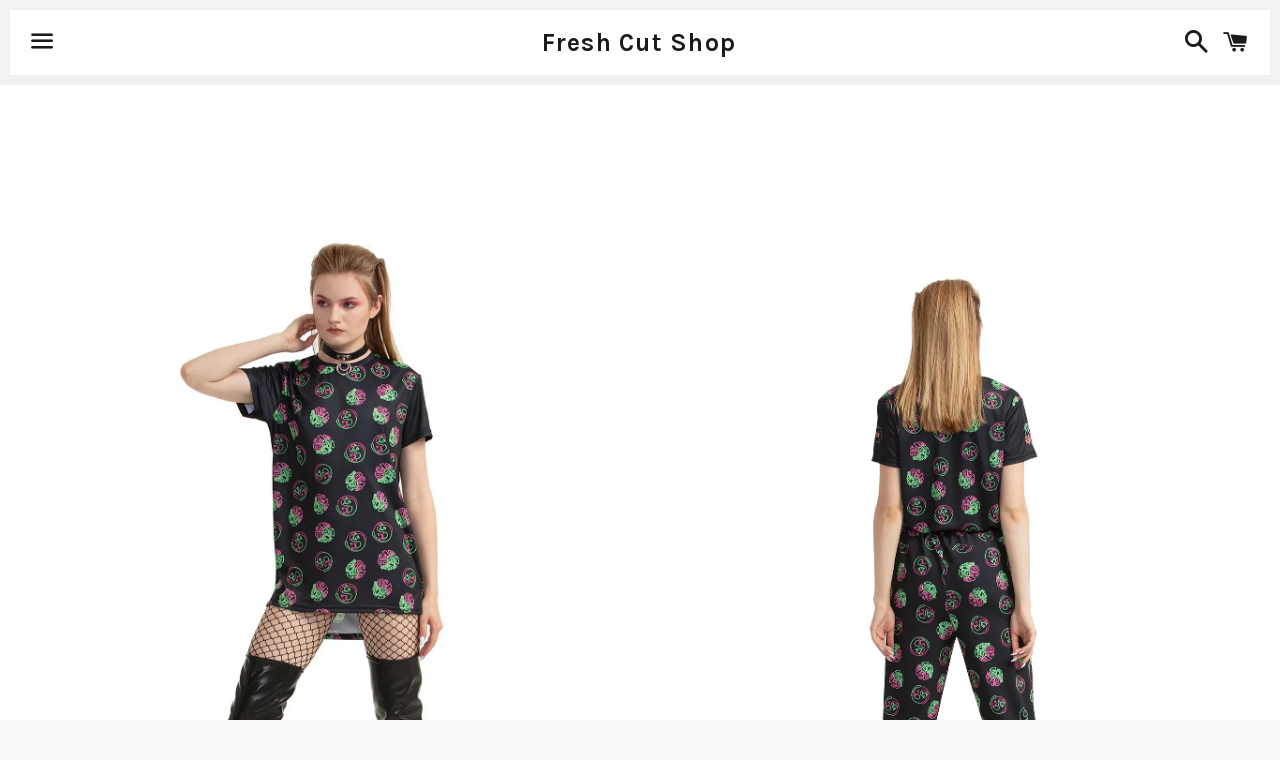

--- FILE ---
content_type: text/html; charset=utf-8
request_url: https://freshcutlabel.com/products/acid-kittens-regular-fit-t-shirt-with-side-cuts
body_size: 16531
content:
<!doctype html>
<!--[if IE 9]> <html class="ie9 no-js" lang="en"> <![endif]-->
<!--[if (gt IE 9)|!(IE)]><!--> <html class="no-js" lang="en"> <!--<![endif]-->
<head>

  <!-- Basic page needs ================================================== -->
  <meta charset="utf-8">
  <meta http-equiv="X-UA-Compatible" content="IE=edge">
  <meta name="viewport" content="width=device-width,initial-scale=1">

  <meta name="theme-color" content="#ffffff">

  

  <link rel="canonical" href="https://freshcutlabel.com/products/acid-kittens-regular-fit-t-shirt-with-side-cuts">
  <!-- Title and description ================================================== -->
  <title>
  Acid Kittens - regular fit T-shirt with side cuts &ndash; Fresh Cut Shop
  </title>

  
    <meta name="description" content="  Regular fit Unisex T-shirt with side cuts: Has a regular fit, with side cuts, the front panel is slightly shorter than the back. With crazy graphics printed all over it.  Measurements: Unisex  Important! These come in unisex sizes, which may be different than you’re used to wearing. Please check the measurements care">
  

  <!-- Social Meta Tags ===================================== -->
  <!-- /snippets/social-meta-tags.liquid -->


  <meta property="og:type" content="product">
  <meta property="og:title" content="Acid Kittens  - regular fit T-shirt with side cuts">
  <meta property="og:url" content="https://freshcutlabel.com/products/acid-kittens-regular-fit-t-shirt-with-side-cuts">
  
    <meta property="og:image" content="http://freshcutlabel.com/cdn/shop/products/DEMENYUK_MG_6426_2048x2048_423d5a27-735b-4e7c-87c6-823f1d7105db_grande.jpeg?v=1708963560">
    <meta property="og:image:secure_url" content="https://freshcutlabel.com/cdn/shop/products/DEMENYUK_MG_6426_2048x2048_423d5a27-735b-4e7c-87c6-823f1d7105db_grande.jpeg?v=1708963560">
  
    <meta property="og:image" content="http://freshcutlabel.com/cdn/shop/products/DEMENYUK_MG_6421_grande.JPG?v=1708963560">
    <meta property="og:image:secure_url" content="https://freshcutlabel.com/cdn/shop/products/DEMENYUK_MG_6421_grande.JPG?v=1708963560">
  
    <meta property="og:image" content="http://freshcutlabel.com/cdn/shop/products/DEMENYUK_MG_6408_grande.JPG?v=1708963560">
    <meta property="og:image:secure_url" content="https://freshcutlabel.com/cdn/shop/products/DEMENYUK_MG_6408_grande.JPG?v=1708963560">
  
  <meta property="og:description" content="
 
Regular fit Unisex T-shirt with side cuts: Has a regular fit, with side cuts, the front panel is slightly shorter than the back. With crazy graphics printed all over it. 
Measurements:
Unisex 


Important!
These come in unisex sizes, which may be different than you’re used to wearing. Please check the measurements carefully before placing your order. 
 
 Production time: 1 - 9 working days 
 
FAQs 
Processing time for in stock orders takes 1-4 business days, for pre-order items it may take up to 30 business days. 
 
By clicking the “CHECK OUT” button you automatically agree with our regular shipping policy.




REGULAR SHIPPING POLICY
The estimated shipping time is 14-17 working days AFTER PROCESSING your parcel. The delivery is made via regular post, which means YOU DON’T RECEIVE NOTIFICATION when the parcel reaches its destination. YOU NEED TO TRACE AND COLLECT your parcel at your local post office YOURSELF, using the tracking number, provided in your email. Please contact your local post office to collect your parcel, as soon as you see it has reached your country. If you don’t collect it yourself, it’s shipped back as “non-reclaimed”.  We don’t refund any shipping costs if the parcel is shipped back as “non-reclaimed”.
If your parcel stops tracking, it means it is going via transit. Please contact your local post office to check its status, otherwise it returns to sender as non-reclaimed. 
Please check your local customs regulations before placing your order. Our shop is not responsible for any extra customs charges.
 
FAQs
 
CAUTION:
LISTEN TO TECHNO ONLY
WHILE WEARING THIS ITEM
 
https://freshcutlabel.com">
  <meta property="og:price:amount" content="18.00">
  <meta property="og:price:currency" content="EUR">

<meta property="og:site_name" content="Fresh Cut Shop">





  <meta name="twitter:card" content="summary">



  <meta name="twitter:title" content="Acid Kittens  - regular fit T-shirt with side cuts">
  <meta name="twitter:description" content="
 
Regular fit Unisex T-shirt with side cuts: Has a regular fit, with side cuts, the front panel is slightly shorter than the back. With crazy graphics printed all over it. 
Measurements:
Unisex 

...">
  <meta name="twitter:image" content="https://freshcutlabel.com/cdn/shop/products/DEMENYUK_MG_6426_2048x2048_423d5a27-735b-4e7c-87c6-823f1d7105db_grande.jpeg?v=1708963560">
  <meta name="twitter:image:width" content="600">
  <meta name="twitter:image:height" content="600">



  <!-- CSS ================================================== -->
  <link href="//freshcutlabel.com/cdn/shop/t/3/assets/theme.scss.css?v=145156103193612049751763395276" rel="stylesheet" type="text/css" media="all" />

  <!-- Google Fonts | from theme settings ================================================== -->
  
    
    
    <link href="//fonts.googleapis.com/css?family=Open+Sans:700" rel="stylesheet" type="text/css" media="all" />
  
  
    
      
      
      <link href="//fonts.googleapis.com/css?family=Karla:700" rel="stylesheet" type="text/css" media="all" />
    
  

  <!-- Header hook for plugins ================================================== -->
  <script>window.performance && window.performance.mark && window.performance.mark('shopify.content_for_header.start');</script><meta name="google-site-verification" content="d9mRjOel1J6-V4h4MiHX5fMnwU_o-i5c4Njcl-O4q70">
<meta id="shopify-digital-wallet" name="shopify-digital-wallet" content="/14386566/digital_wallets/dialog">
<meta name="shopify-checkout-api-token" content="0ed09398ef0222825f7f89f2cffea986">
<meta id="in-context-paypal-metadata" data-shop-id="14386566" data-venmo-supported="false" data-environment="production" data-locale="en_US" data-paypal-v4="true" data-currency="EUR">
<link rel="alternate" hreflang="x-default" href="https://freshcutlabel.com/products/acid-kittens-regular-fit-t-shirt-with-side-cuts">
<link rel="alternate" hreflang="uk-UA" href="https://freshcutlabel.com/uk-ua/products/acid-kittens-regular-fit-t-shirt-with-side-cuts">
<link rel="alternate" hreflang="en-US" href="https://freshcutlabel.com/en-us/products/acid-kittens-regular-fit-t-shirt-with-side-cuts">
<link rel="alternate" hreflang="en-AT" href="https://freshcutlabel.com/en-at/products/acid-kittens-regular-fit-t-shirt-with-side-cuts">
<link rel="alternate" hreflang="en-FR" href="https://freshcutlabel.com/en-fr/products/acid-kittens-regular-fit-t-shirt-with-side-cuts">
<link rel="alternate" hreflang="en-NL" href="https://freshcutlabel.com/en-nl/products/acid-kittens-regular-fit-t-shirt-with-side-cuts">
<link rel="alternate" hreflang="en-CH" href="https://freshcutlabel.com/en-ch/products/acid-kittens-regular-fit-t-shirt-with-side-cuts">
<link rel="alternate" hreflang="en-ES" href="https://freshcutlabel.com/en-es/products/acid-kittens-regular-fit-t-shirt-with-side-cuts">
<link rel="alternate" hreflang="en-IT" href="https://freshcutlabel.com/en-it/products/acid-kittens-regular-fit-t-shirt-with-side-cuts">
<link rel="alternate" hreflang="en-BE" href="https://freshcutlabel.com/en-be/products/acid-kittens-regular-fit-t-shirt-with-side-cuts">
<link rel="alternate" hreflang="en-DE" href="https://freshcutlabel.com/products/acid-kittens-regular-fit-t-shirt-with-side-cuts">
<link rel="alternate" hreflang="uk-DE" href="https://freshcutlabel.com/uk/products/acid-kittens-regular-fit-t-shirt-with-side-cuts">
<link rel="alternate" hreflang="de-DE" href="https://freshcutlabel.com/de/products/acid-kittens-regular-fit-t-shirt-with-side-cuts">
<link rel="alternate" type="application/json+oembed" href="https://freshcutlabel.com/products/acid-kittens-regular-fit-t-shirt-with-side-cuts.oembed">
<script async="async" src="/checkouts/internal/preloads.js?locale=en-DE"></script>
<script id="shopify-features" type="application/json">{"accessToken":"0ed09398ef0222825f7f89f2cffea986","betas":["rich-media-storefront-analytics"],"domain":"freshcutlabel.com","predictiveSearch":true,"shopId":14386566,"locale":"en"}</script>
<script>var Shopify = Shopify || {};
Shopify.shop = "fresh-cut-shop.myshopify.com";
Shopify.locale = "en";
Shopify.currency = {"active":"EUR","rate":"1.0"};
Shopify.country = "DE";
Shopify.theme = {"name":"boundless","id":155403207,"schema_name":null,"schema_version":null,"theme_store_id":null,"role":"main"};
Shopify.theme.handle = "null";
Shopify.theme.style = {"id":null,"handle":null};
Shopify.cdnHost = "freshcutlabel.com/cdn";
Shopify.routes = Shopify.routes || {};
Shopify.routes.root = "/";</script>
<script type="module">!function(o){(o.Shopify=o.Shopify||{}).modules=!0}(window);</script>
<script>!function(o){function n(){var o=[];function n(){o.push(Array.prototype.slice.apply(arguments))}return n.q=o,n}var t=o.Shopify=o.Shopify||{};t.loadFeatures=n(),t.autoloadFeatures=n()}(window);</script>
<script id="shop-js-analytics" type="application/json">{"pageType":"product"}</script>
<script defer="defer" async type="module" src="//freshcutlabel.com/cdn/shopifycloud/shop-js/modules/v2/client.init-shop-cart-sync_D0dqhulL.en.esm.js"></script>
<script defer="defer" async type="module" src="//freshcutlabel.com/cdn/shopifycloud/shop-js/modules/v2/chunk.common_CpVO7qML.esm.js"></script>
<script type="module">
  await import("//freshcutlabel.com/cdn/shopifycloud/shop-js/modules/v2/client.init-shop-cart-sync_D0dqhulL.en.esm.js");
await import("//freshcutlabel.com/cdn/shopifycloud/shop-js/modules/v2/chunk.common_CpVO7qML.esm.js");

  window.Shopify.SignInWithShop?.initShopCartSync?.({"fedCMEnabled":true,"windoidEnabled":true});

</script>
<script id="__st">var __st={"a":14386566,"offset":-18000,"reqid":"854166c9-34c4-4b3e-ab64-31b95159f287-1764683520","pageurl":"freshcutlabel.com\/products\/acid-kittens-regular-fit-t-shirt-with-side-cuts","u":"c89e2daa6a84","p":"product","rtyp":"product","rid":717000015932};</script>
<script>window.ShopifyPaypalV4VisibilityTracking = true;</script>
<script id="captcha-bootstrap">!function(){'use strict';const t='contact',e='account',n='new_comment',o=[[t,t],['blogs',n],['comments',n],[t,'customer']],c=[[e,'customer_login'],[e,'guest_login'],[e,'recover_customer_password'],[e,'create_customer']],r=t=>t.map((([t,e])=>`form[action*='/${t}']:not([data-nocaptcha='true']) input[name='form_type'][value='${e}']`)).join(','),a=t=>()=>t?[...document.querySelectorAll(t)].map((t=>t.form)):[];function s(){const t=[...o],e=r(t);return a(e)}const i='password',u='form_key',d=['recaptcha-v3-token','g-recaptcha-response','h-captcha-response',i],f=()=>{try{return window.sessionStorage}catch{return}},m='__shopify_v',_=t=>t.elements[u];function p(t,e,n=!1){try{const o=window.sessionStorage,c=JSON.parse(o.getItem(e)),{data:r}=function(t){const{data:e,action:n}=t;return t[m]||n?{data:e,action:n}:{data:t,action:n}}(c);for(const[e,n]of Object.entries(r))t.elements[e]&&(t.elements[e].value=n);n&&o.removeItem(e)}catch(o){console.error('form repopulation failed',{error:o})}}const l='form_type',E='cptcha';function T(t){t.dataset[E]=!0}const w=window,h=w.document,L='Shopify',v='ce_forms',y='captcha';let A=!1;((t,e)=>{const n=(g='f06e6c50-85a8-45c8-87d0-21a2b65856fe',I='https://cdn.shopify.com/shopifycloud/storefront-forms-hcaptcha/ce_storefront_forms_captcha_hcaptcha.v1.5.2.iife.js',D={infoText:'Protected by hCaptcha',privacyText:'Privacy',termsText:'Terms'},(t,e,n)=>{const o=w[L][v],c=o.bindForm;if(c)return c(t,g,e,D).then(n);var r;o.q.push([[t,g,e,D],n]),r=I,A||(h.body.append(Object.assign(h.createElement('script'),{id:'captcha-provider',async:!0,src:r})),A=!0)});var g,I,D;w[L]=w[L]||{},w[L][v]=w[L][v]||{},w[L][v].q=[],w[L][y]=w[L][y]||{},w[L][y].protect=function(t,e){n(t,void 0,e),T(t)},Object.freeze(w[L][y]),function(t,e,n,w,h,L){const[v,y,A,g]=function(t,e,n){const i=e?o:[],u=t?c:[],d=[...i,...u],f=r(d),m=r(i),_=r(d.filter((([t,e])=>n.includes(e))));return[a(f),a(m),a(_),s()]}(w,h,L),I=t=>{const e=t.target;return e instanceof HTMLFormElement?e:e&&e.form},D=t=>v().includes(t);t.addEventListener('submit',(t=>{const e=I(t);if(!e)return;const n=D(e)&&!e.dataset.hcaptchaBound&&!e.dataset.recaptchaBound,o=_(e),c=g().includes(e)&&(!o||!o.value);(n||c)&&t.preventDefault(),c&&!n&&(function(t){try{if(!f())return;!function(t){const e=f();if(!e)return;const n=_(t);if(!n)return;const o=n.value;o&&e.removeItem(o)}(t);const e=Array.from(Array(32),(()=>Math.random().toString(36)[2])).join('');!function(t,e){_(t)||t.append(Object.assign(document.createElement('input'),{type:'hidden',name:u})),t.elements[u].value=e}(t,e),function(t,e){const n=f();if(!n)return;const o=[...t.querySelectorAll(`input[type='${i}']`)].map((({name:t})=>t)),c=[...d,...o],r={};for(const[a,s]of new FormData(t).entries())c.includes(a)||(r[a]=s);n.setItem(e,JSON.stringify({[m]:1,action:t.action,data:r}))}(t,e)}catch(e){console.error('failed to persist form',e)}}(e),e.submit())}));const S=(t,e)=>{t&&!t.dataset[E]&&(n(t,e.some((e=>e===t))),T(t))};for(const o of['focusin','change'])t.addEventListener(o,(t=>{const e=I(t);D(e)&&S(e,y())}));const B=e.get('form_key'),M=e.get(l),P=B&&M;t.addEventListener('DOMContentLoaded',(()=>{const t=y();if(P)for(const e of t)e.elements[l].value===M&&p(e,B);[...new Set([...A(),...v().filter((t=>'true'===t.dataset.shopifyCaptcha))])].forEach((e=>S(e,t)))}))}(h,new URLSearchParams(w.location.search),n,t,e,['guest_login'])})(!0,!0)}();</script>
<script integrity="sha256-52AcMU7V7pcBOXWImdc/TAGTFKeNjmkeM1Pvks/DTgc=" data-source-attribution="shopify.loadfeatures" defer="defer" src="//freshcutlabel.com/cdn/shopifycloud/storefront/assets/storefront/load_feature-81c60534.js" crossorigin="anonymous"></script>
<script data-source-attribution="shopify.dynamic_checkout.dynamic.init">var Shopify=Shopify||{};Shopify.PaymentButton=Shopify.PaymentButton||{isStorefrontPortableWallets:!0,init:function(){window.Shopify.PaymentButton.init=function(){};var t=document.createElement("script");t.src="https://freshcutlabel.com/cdn/shopifycloud/portable-wallets/latest/portable-wallets.en.js",t.type="module",document.head.appendChild(t)}};
</script>
<script data-source-attribution="shopify.dynamic_checkout.buyer_consent">
  function portableWalletsHideBuyerConsent(e){var t=document.getElementById("shopify-buyer-consent"),n=document.getElementById("shopify-subscription-policy-button");t&&n&&(t.classList.add("hidden"),t.setAttribute("aria-hidden","true"),n.removeEventListener("click",e))}function portableWalletsShowBuyerConsent(e){var t=document.getElementById("shopify-buyer-consent"),n=document.getElementById("shopify-subscription-policy-button");t&&n&&(t.classList.remove("hidden"),t.removeAttribute("aria-hidden"),n.addEventListener("click",e))}window.Shopify?.PaymentButton&&(window.Shopify.PaymentButton.hideBuyerConsent=portableWalletsHideBuyerConsent,window.Shopify.PaymentButton.showBuyerConsent=portableWalletsShowBuyerConsent);
</script>
<script data-source-attribution="shopify.dynamic_checkout.cart.bootstrap">document.addEventListener("DOMContentLoaded",(function(){function t(){return document.querySelector("shopify-accelerated-checkout-cart, shopify-accelerated-checkout")}if(t())Shopify.PaymentButton.init();else{new MutationObserver((function(e,n){t()&&(Shopify.PaymentButton.init(),n.disconnect())})).observe(document.body,{childList:!0,subtree:!0})}}));
</script>
<script id='scb4127' type='text/javascript' async='' src='https://freshcutlabel.com/cdn/shopifycloud/privacy-banner/storefront-banner.js'></script><link id="shopify-accelerated-checkout-styles" rel="stylesheet" media="screen" href="https://freshcutlabel.com/cdn/shopifycloud/portable-wallets/latest/accelerated-checkout-backwards-compat.css" crossorigin="anonymous">
<style id="shopify-accelerated-checkout-cart">
        #shopify-buyer-consent {
  margin-top: 1em;
  display: inline-block;
  width: 100%;
}

#shopify-buyer-consent.hidden {
  display: none;
}

#shopify-subscription-policy-button {
  background: none;
  border: none;
  padding: 0;
  text-decoration: underline;
  font-size: inherit;
  cursor: pointer;
}

#shopify-subscription-policy-button::before {
  box-shadow: none;
}

      </style>

<script>window.performance && window.performance.mark && window.performance.mark('shopify.content_for_header.end');</script>

  <!-- Fixes for Older Versions of IE ==================================================-->
  <script src="//ajax.googleapis.com/ajax/libs/jquery/1.11.0/jquery.min.js" type="text/javascript"></script>
  <script src="//freshcutlabel.com/cdn/shop/t/3/assets/modernizr.min.js?v=21391054748206432451471864353" type="text/javascript"></script>

  
  

<link href="https://monorail-edge.shopifysvc.com" rel="dns-prefetch">
<script>(function(){if ("sendBeacon" in navigator && "performance" in window) {try {var session_token_from_headers = performance.getEntriesByType('navigation')[0].serverTiming.find(x => x.name == '_s').description;} catch {var session_token_from_headers = undefined;}var session_cookie_matches = document.cookie.match(/_shopify_s=([^;]*)/);var session_token_from_cookie = session_cookie_matches && session_cookie_matches.length === 2 ? session_cookie_matches[1] : "";var session_token = session_token_from_headers || session_token_from_cookie || "";function handle_abandonment_event(e) {var entries = performance.getEntries().filter(function(entry) {return /monorail-edge.shopifysvc.com/.test(entry.name);});if (!window.abandonment_tracked && entries.length === 0) {window.abandonment_tracked = true;var currentMs = Date.now();var navigation_start = performance.timing.navigationStart;var payload = {shop_id: 14386566,url: window.location.href,navigation_start,duration: currentMs - navigation_start,session_token,page_type: "product"};window.navigator.sendBeacon("https://monorail-edge.shopifysvc.com/v1/produce", JSON.stringify({schema_id: "online_store_buyer_site_abandonment/1.1",payload: payload,metadata: {event_created_at_ms: currentMs,event_sent_at_ms: currentMs}}));}}window.addEventListener('pagehide', handle_abandonment_event);}}());</script>
<script id="web-pixels-manager-setup">(function e(e,d,r,n,o){if(void 0===o&&(o={}),!Boolean(null===(a=null===(i=window.Shopify)||void 0===i?void 0:i.analytics)||void 0===a?void 0:a.replayQueue)){var i,a;window.Shopify=window.Shopify||{};var t=window.Shopify;t.analytics=t.analytics||{};var s=t.analytics;s.replayQueue=[],s.publish=function(e,d,r){return s.replayQueue.push([e,d,r]),!0};try{self.performance.mark("wpm:start")}catch(e){}var l=function(){var e={modern:/Edge?\/(1{2}[4-9]|1[2-9]\d|[2-9]\d{2}|\d{4,})\.\d+(\.\d+|)|Firefox\/(1{2}[4-9]|1[2-9]\d|[2-9]\d{2}|\d{4,})\.\d+(\.\d+|)|Chrom(ium|e)\/(9{2}|\d{3,})\.\d+(\.\d+|)|(Maci|X1{2}).+ Version\/(15\.\d+|(1[6-9]|[2-9]\d|\d{3,})\.\d+)([,.]\d+|)( \(\w+\)|)( Mobile\/\w+|) Safari\/|Chrome.+OPR\/(9{2}|\d{3,})\.\d+\.\d+|(CPU[ +]OS|iPhone[ +]OS|CPU[ +]iPhone|CPU IPhone OS|CPU iPad OS)[ +]+(15[._]\d+|(1[6-9]|[2-9]\d|\d{3,})[._]\d+)([._]\d+|)|Android:?[ /-](13[3-9]|1[4-9]\d|[2-9]\d{2}|\d{4,})(\.\d+|)(\.\d+|)|Android.+Firefox\/(13[5-9]|1[4-9]\d|[2-9]\d{2}|\d{4,})\.\d+(\.\d+|)|Android.+Chrom(ium|e)\/(13[3-9]|1[4-9]\d|[2-9]\d{2}|\d{4,})\.\d+(\.\d+|)|SamsungBrowser\/([2-9]\d|\d{3,})\.\d+/,legacy:/Edge?\/(1[6-9]|[2-9]\d|\d{3,})\.\d+(\.\d+|)|Firefox\/(5[4-9]|[6-9]\d|\d{3,})\.\d+(\.\d+|)|Chrom(ium|e)\/(5[1-9]|[6-9]\d|\d{3,})\.\d+(\.\d+|)([\d.]+$|.*Safari\/(?![\d.]+ Edge\/[\d.]+$))|(Maci|X1{2}).+ Version\/(10\.\d+|(1[1-9]|[2-9]\d|\d{3,})\.\d+)([,.]\d+|)( \(\w+\)|)( Mobile\/\w+|) Safari\/|Chrome.+OPR\/(3[89]|[4-9]\d|\d{3,})\.\d+\.\d+|(CPU[ +]OS|iPhone[ +]OS|CPU[ +]iPhone|CPU IPhone OS|CPU iPad OS)[ +]+(10[._]\d+|(1[1-9]|[2-9]\d|\d{3,})[._]\d+)([._]\d+|)|Android:?[ /-](13[3-9]|1[4-9]\d|[2-9]\d{2}|\d{4,})(\.\d+|)(\.\d+|)|Mobile Safari.+OPR\/([89]\d|\d{3,})\.\d+\.\d+|Android.+Firefox\/(13[5-9]|1[4-9]\d|[2-9]\d{2}|\d{4,})\.\d+(\.\d+|)|Android.+Chrom(ium|e)\/(13[3-9]|1[4-9]\d|[2-9]\d{2}|\d{4,})\.\d+(\.\d+|)|Android.+(UC? ?Browser|UCWEB|U3)[ /]?(15\.([5-9]|\d{2,})|(1[6-9]|[2-9]\d|\d{3,})\.\d+)\.\d+|SamsungBrowser\/(5\.\d+|([6-9]|\d{2,})\.\d+)|Android.+MQ{2}Browser\/(14(\.(9|\d{2,})|)|(1[5-9]|[2-9]\d|\d{3,})(\.\d+|))(\.\d+|)|K[Aa][Ii]OS\/(3\.\d+|([4-9]|\d{2,})\.\d+)(\.\d+|)/},d=e.modern,r=e.legacy,n=navigator.userAgent;return n.match(d)?"modern":n.match(r)?"legacy":"unknown"}(),u="modern"===l?"modern":"legacy",c=(null!=n?n:{modern:"",legacy:""})[u],f=function(e){return[e.baseUrl,"/wpm","/b",e.hashVersion,"modern"===e.buildTarget?"m":"l",".js"].join("")}({baseUrl:d,hashVersion:r,buildTarget:u}),m=function(e){var d=e.version,r=e.bundleTarget,n=e.surface,o=e.pageUrl,i=e.monorailEndpoint;return{emit:function(e){var a=e.status,t=e.errorMsg,s=(new Date).getTime(),l=JSON.stringify({metadata:{event_sent_at_ms:s},events:[{schema_id:"web_pixels_manager_load/3.1",payload:{version:d,bundle_target:r,page_url:o,status:a,surface:n,error_msg:t},metadata:{event_created_at_ms:s}}]});if(!i)return console&&console.warn&&console.warn("[Web Pixels Manager] No Monorail endpoint provided, skipping logging."),!1;try{return self.navigator.sendBeacon.bind(self.navigator)(i,l)}catch(e){}var u=new XMLHttpRequest;try{return u.open("POST",i,!0),u.setRequestHeader("Content-Type","text/plain"),u.send(l),!0}catch(e){return console&&console.warn&&console.warn("[Web Pixels Manager] Got an unhandled error while logging to Monorail."),!1}}}}({version:r,bundleTarget:l,surface:e.surface,pageUrl:self.location.href,monorailEndpoint:e.monorailEndpoint});try{o.browserTarget=l,function(e){var d=e.src,r=e.async,n=void 0===r||r,o=e.onload,i=e.onerror,a=e.sri,t=e.scriptDataAttributes,s=void 0===t?{}:t,l=document.createElement("script"),u=document.querySelector("head"),c=document.querySelector("body");if(l.async=n,l.src=d,a&&(l.integrity=a,l.crossOrigin="anonymous"),s)for(var f in s)if(Object.prototype.hasOwnProperty.call(s,f))try{l.dataset[f]=s[f]}catch(e){}if(o&&l.addEventListener("load",o),i&&l.addEventListener("error",i),u)u.appendChild(l);else{if(!c)throw new Error("Did not find a head or body element to append the script");c.appendChild(l)}}({src:f,async:!0,onload:function(){if(!function(){var e,d;return Boolean(null===(d=null===(e=window.Shopify)||void 0===e?void 0:e.analytics)||void 0===d?void 0:d.initialized)}()){var d=window.webPixelsManager.init(e)||void 0;if(d){var r=window.Shopify.analytics;r.replayQueue.forEach((function(e){var r=e[0],n=e[1],o=e[2];d.publishCustomEvent(r,n,o)})),r.replayQueue=[],r.publish=d.publishCustomEvent,r.visitor=d.visitor,r.initialized=!0}}},onerror:function(){return m.emit({status:"failed",errorMsg:"".concat(f," has failed to load")})},sri:function(e){var d=/^sha384-[A-Za-z0-9+/=]+$/;return"string"==typeof e&&d.test(e)}(c)?c:"",scriptDataAttributes:o}),m.emit({status:"loading"})}catch(e){m.emit({status:"failed",errorMsg:(null==e?void 0:e.message)||"Unknown error"})}}})({shopId: 14386566,storefrontBaseUrl: "https://freshcutlabel.com",extensionsBaseUrl: "https://extensions.shopifycdn.com/cdn/shopifycloud/web-pixels-manager",monorailEndpoint: "https://monorail-edge.shopifysvc.com/unstable/produce_batch",surface: "storefront-renderer",enabledBetaFlags: ["2dca8a86"],webPixelsConfigList: [{"id":"922354037","configuration":"{\"config\":\"{\\\"pixel_id\\\":\\\"G-TYRNCJ7RF3\\\",\\\"target_country\\\":\\\"DE\\\",\\\"gtag_events\\\":[{\\\"type\\\":\\\"begin_checkout\\\",\\\"action_label\\\":[\\\"G-TYRNCJ7RF3\\\",\\\"AW-1008903909\\\/l3xWCLvpxf4BEOXNiuED\\\"]},{\\\"type\\\":\\\"search\\\",\\\"action_label\\\":[\\\"G-TYRNCJ7RF3\\\",\\\"AW-1008903909\\\/1dHuCL7pxf4BEOXNiuED\\\"]},{\\\"type\\\":\\\"view_item\\\",\\\"action_label\\\":[\\\"G-TYRNCJ7RF3\\\",\\\"AW-1008903909\\\/8dOKCL3oxf4BEOXNiuED\\\",\\\"MC-P3LTN3ZPW9\\\"]},{\\\"type\\\":\\\"purchase\\\",\\\"action_label\\\":[\\\"G-TYRNCJ7RF3\\\",\\\"AW-1008903909\\\/hMBmCLroxf4BEOXNiuED\\\",\\\"MC-P3LTN3ZPW9\\\"]},{\\\"type\\\":\\\"page_view\\\",\\\"action_label\\\":[\\\"G-TYRNCJ7RF3\\\",\\\"AW-1008903909\\\/ZrcSCLfoxf4BEOXNiuED\\\",\\\"MC-P3LTN3ZPW9\\\"]},{\\\"type\\\":\\\"add_payment_info\\\",\\\"action_label\\\":[\\\"G-TYRNCJ7RF3\\\",\\\"AW-1008903909\\\/rS1yCMHpxf4BEOXNiuED\\\"]},{\\\"type\\\":\\\"add_to_cart\\\",\\\"action_label\\\":[\\\"G-TYRNCJ7RF3\\\",\\\"AW-1008903909\\\/586ACLjpxf4BEOXNiuED\\\"]}],\\\"enable_monitoring_mode\\\":false}\"}","eventPayloadVersion":"v1","runtimeContext":"OPEN","scriptVersion":"b2a88bafab3e21179ed38636efcd8a93","type":"APP","apiClientId":1780363,"privacyPurposes":[],"dataSharingAdjustments":{"protectedCustomerApprovalScopes":["read_customer_address","read_customer_email","read_customer_name","read_customer_personal_data","read_customer_phone"]}},{"id":"152928487","configuration":"{\"pixel_id\":\"693669028672917\",\"pixel_type\":\"facebook_pixel\",\"metaapp_system_user_token\":\"-\"}","eventPayloadVersion":"v1","runtimeContext":"OPEN","scriptVersion":"ca16bc87fe92b6042fbaa3acc2fbdaa6","type":"APP","apiClientId":2329312,"privacyPurposes":["ANALYTICS","MARKETING","SALE_OF_DATA"],"dataSharingAdjustments":{"protectedCustomerApprovalScopes":["read_customer_address","read_customer_email","read_customer_name","read_customer_personal_data","read_customer_phone"]}},{"id":"153256309","eventPayloadVersion":"v1","runtimeContext":"LAX","scriptVersion":"1","type":"CUSTOM","privacyPurposes":["MARKETING"],"name":"Meta pixel (migrated)"},{"id":"shopify-app-pixel","configuration":"{}","eventPayloadVersion":"v1","runtimeContext":"STRICT","scriptVersion":"0450","apiClientId":"shopify-pixel","type":"APP","privacyPurposes":["ANALYTICS","MARKETING"]},{"id":"shopify-custom-pixel","eventPayloadVersion":"v1","runtimeContext":"LAX","scriptVersion":"0450","apiClientId":"shopify-pixel","type":"CUSTOM","privacyPurposes":["ANALYTICS","MARKETING"]}],isMerchantRequest: false,initData: {"shop":{"name":"Fresh Cut Shop","paymentSettings":{"currencyCode":"EUR"},"myshopifyDomain":"fresh-cut-shop.myshopify.com","countryCode":"CH","storefrontUrl":"https:\/\/freshcutlabel.com"},"customer":null,"cart":null,"checkout":null,"productVariants":[{"price":{"amount":18.0,"currencyCode":"EUR"},"product":{"title":"Acid Kittens  - regular fit T-shirt with side cuts","vendor":"Fresh Cut","id":"717000015932","untranslatedTitle":"Acid Kittens  - regular fit T-shirt with side cuts","url":"\/products\/acid-kittens-regular-fit-t-shirt-with-side-cuts","type":"T-shirts"},"id":"21279835783228","image":{"src":"\/\/freshcutlabel.com\/cdn\/shop\/products\/DEMENYUK_MG_6426_2048x2048_423d5a27-735b-4e7c-87c6-823f1d7105db.jpeg?v=1708963560"},"sku":"","title":"M","untranslatedTitle":"M"},{"price":{"amount":18.0,"currencyCode":"EUR"},"product":{"title":"Acid Kittens  - regular fit T-shirt with side cuts","vendor":"Fresh Cut","id":"717000015932","untranslatedTitle":"Acid Kittens  - regular fit T-shirt with side cuts","url":"\/products\/acid-kittens-regular-fit-t-shirt-with-side-cuts","type":"T-shirts"},"id":"21279835881532","image":{"src":"\/\/freshcutlabel.com\/cdn\/shop\/products\/DEMENYUK_MG_6426_2048x2048_423d5a27-735b-4e7c-87c6-823f1d7105db.jpeg?v=1708963560"},"sku":"","title":"XXL","untranslatedTitle":"XXL"}],"purchasingCompany":null},},"https://freshcutlabel.com/cdn","ae1676cfwd2530674p4253c800m34e853cb",{"modern":"","legacy":""},{"shopId":"14386566","storefrontBaseUrl":"https:\/\/freshcutlabel.com","extensionBaseUrl":"https:\/\/extensions.shopifycdn.com\/cdn\/shopifycloud\/web-pixels-manager","surface":"storefront-renderer","enabledBetaFlags":"[\"2dca8a86\"]","isMerchantRequest":"false","hashVersion":"ae1676cfwd2530674p4253c800m34e853cb","publish":"custom","events":"[[\"page_viewed\",{}],[\"product_viewed\",{\"productVariant\":{\"price\":{\"amount\":18.0,\"currencyCode\":\"EUR\"},\"product\":{\"title\":\"Acid Kittens  - regular fit T-shirt with side cuts\",\"vendor\":\"Fresh Cut\",\"id\":\"717000015932\",\"untranslatedTitle\":\"Acid Kittens  - regular fit T-shirt with side cuts\",\"url\":\"\/products\/acid-kittens-regular-fit-t-shirt-with-side-cuts\",\"type\":\"T-shirts\"},\"id\":\"21279835783228\",\"image\":{\"src\":\"\/\/freshcutlabel.com\/cdn\/shop\/products\/DEMENYUK_MG_6426_2048x2048_423d5a27-735b-4e7c-87c6-823f1d7105db.jpeg?v=1708963560\"},\"sku\":\"\",\"title\":\"M\",\"untranslatedTitle\":\"M\"}}]]"});</script><script>
  window.ShopifyAnalytics = window.ShopifyAnalytics || {};
  window.ShopifyAnalytics.meta = window.ShopifyAnalytics.meta || {};
  window.ShopifyAnalytics.meta.currency = 'EUR';
  var meta = {"product":{"id":717000015932,"gid":"gid:\/\/shopify\/Product\/717000015932","vendor":"Fresh Cut","type":"T-shirts","variants":[{"id":21279835783228,"price":1800,"name":"Acid Kittens  - regular fit T-shirt with side cuts - M","public_title":"M","sku":""},{"id":21279835881532,"price":1800,"name":"Acid Kittens  - regular fit T-shirt with side cuts - XXL","public_title":"XXL","sku":""}],"remote":false},"page":{"pageType":"product","resourceType":"product","resourceId":717000015932}};
  for (var attr in meta) {
    window.ShopifyAnalytics.meta[attr] = meta[attr];
  }
</script>
<script class="analytics">
  (function () {
    var customDocumentWrite = function(content) {
      var jquery = null;

      if (window.jQuery) {
        jquery = window.jQuery;
      } else if (window.Checkout && window.Checkout.$) {
        jquery = window.Checkout.$;
      }

      if (jquery) {
        jquery('body').append(content);
      }
    };

    var hasLoggedConversion = function(token) {
      if (token) {
        return document.cookie.indexOf('loggedConversion=' + token) !== -1;
      }
      return false;
    }

    var setCookieIfConversion = function(token) {
      if (token) {
        var twoMonthsFromNow = new Date(Date.now());
        twoMonthsFromNow.setMonth(twoMonthsFromNow.getMonth() + 2);

        document.cookie = 'loggedConversion=' + token + '; expires=' + twoMonthsFromNow;
      }
    }

    var trekkie = window.ShopifyAnalytics.lib = window.trekkie = window.trekkie || [];
    if (trekkie.integrations) {
      return;
    }
    trekkie.methods = [
      'identify',
      'page',
      'ready',
      'track',
      'trackForm',
      'trackLink'
    ];
    trekkie.factory = function(method) {
      return function() {
        var args = Array.prototype.slice.call(arguments);
        args.unshift(method);
        trekkie.push(args);
        return trekkie;
      };
    };
    for (var i = 0; i < trekkie.methods.length; i++) {
      var key = trekkie.methods[i];
      trekkie[key] = trekkie.factory(key);
    }
    trekkie.load = function(config) {
      trekkie.config = config || {};
      trekkie.config.initialDocumentCookie = document.cookie;
      var first = document.getElementsByTagName('script')[0];
      var script = document.createElement('script');
      script.type = 'text/javascript';
      script.onerror = function(e) {
        var scriptFallback = document.createElement('script');
        scriptFallback.type = 'text/javascript';
        scriptFallback.onerror = function(error) {
                var Monorail = {
      produce: function produce(monorailDomain, schemaId, payload) {
        var currentMs = new Date().getTime();
        var event = {
          schema_id: schemaId,
          payload: payload,
          metadata: {
            event_created_at_ms: currentMs,
            event_sent_at_ms: currentMs
          }
        };
        return Monorail.sendRequest("https://" + monorailDomain + "/v1/produce", JSON.stringify(event));
      },
      sendRequest: function sendRequest(endpointUrl, payload) {
        // Try the sendBeacon API
        if (window && window.navigator && typeof window.navigator.sendBeacon === 'function' && typeof window.Blob === 'function' && !Monorail.isIos12()) {
          var blobData = new window.Blob([payload], {
            type: 'text/plain'
          });

          if (window.navigator.sendBeacon(endpointUrl, blobData)) {
            return true;
          } // sendBeacon was not successful

        } // XHR beacon

        var xhr = new XMLHttpRequest();

        try {
          xhr.open('POST', endpointUrl);
          xhr.setRequestHeader('Content-Type', 'text/plain');
          xhr.send(payload);
        } catch (e) {
          console.log(e);
        }

        return false;
      },
      isIos12: function isIos12() {
        return window.navigator.userAgent.lastIndexOf('iPhone; CPU iPhone OS 12_') !== -1 || window.navigator.userAgent.lastIndexOf('iPad; CPU OS 12_') !== -1;
      }
    };
    Monorail.produce('monorail-edge.shopifysvc.com',
      'trekkie_storefront_load_errors/1.1',
      {shop_id: 14386566,
      theme_id: 155403207,
      app_name: "storefront",
      context_url: window.location.href,
      source_url: "//freshcutlabel.com/cdn/s/trekkie.storefront.3c703df509f0f96f3237c9daa54e2777acf1a1dd.min.js"});

        };
        scriptFallback.async = true;
        scriptFallback.src = '//freshcutlabel.com/cdn/s/trekkie.storefront.3c703df509f0f96f3237c9daa54e2777acf1a1dd.min.js';
        first.parentNode.insertBefore(scriptFallback, first);
      };
      script.async = true;
      script.src = '//freshcutlabel.com/cdn/s/trekkie.storefront.3c703df509f0f96f3237c9daa54e2777acf1a1dd.min.js';
      first.parentNode.insertBefore(script, first);
    };
    trekkie.load(
      {"Trekkie":{"appName":"storefront","development":false,"defaultAttributes":{"shopId":14386566,"isMerchantRequest":null,"themeId":155403207,"themeCityHash":"1969932012150265990","contentLanguage":"en","currency":"EUR"},"isServerSideCookieWritingEnabled":true,"monorailRegion":"shop_domain","enabledBetaFlags":["f0df213a"]},"Session Attribution":{},"S2S":{"facebookCapiEnabled":true,"source":"trekkie-storefront-renderer","apiClientId":580111}}
    );

    var loaded = false;
    trekkie.ready(function() {
      if (loaded) return;
      loaded = true;

      window.ShopifyAnalytics.lib = window.trekkie;

      var originalDocumentWrite = document.write;
      document.write = customDocumentWrite;
      try { window.ShopifyAnalytics.merchantGoogleAnalytics.call(this); } catch(error) {};
      document.write = originalDocumentWrite;

      window.ShopifyAnalytics.lib.page(null,{"pageType":"product","resourceType":"product","resourceId":717000015932,"shopifyEmitted":true});

      var match = window.location.pathname.match(/checkouts\/(.+)\/(thank_you|post_purchase)/)
      var token = match? match[1]: undefined;
      if (!hasLoggedConversion(token)) {
        setCookieIfConversion(token);
        window.ShopifyAnalytics.lib.track("Viewed Product",{"currency":"EUR","variantId":21279835783228,"productId":717000015932,"productGid":"gid:\/\/shopify\/Product\/717000015932","name":"Acid Kittens  - regular fit T-shirt with side cuts - M","price":"18.00","sku":"","brand":"Fresh Cut","variant":"M","category":"T-shirts","nonInteraction":true,"remote":false},undefined,undefined,{"shopifyEmitted":true});
      window.ShopifyAnalytics.lib.track("monorail:\/\/trekkie_storefront_viewed_product\/1.1",{"currency":"EUR","variantId":21279835783228,"productId":717000015932,"productGid":"gid:\/\/shopify\/Product\/717000015932","name":"Acid Kittens  - regular fit T-shirt with side cuts - M","price":"18.00","sku":"","brand":"Fresh Cut","variant":"M","category":"T-shirts","nonInteraction":true,"remote":false,"referer":"https:\/\/freshcutlabel.com\/products\/acid-kittens-regular-fit-t-shirt-with-side-cuts"});
      }
    });


        var eventsListenerScript = document.createElement('script');
        eventsListenerScript.async = true;
        eventsListenerScript.src = "//freshcutlabel.com/cdn/shopifycloud/storefront/assets/shop_events_listener-3da45d37.js";
        document.getElementsByTagName('head')[0].appendChild(eventsListenerScript);

})();</script>
  <script>
  if (!window.ga || (window.ga && typeof window.ga !== 'function')) {
    window.ga = function ga() {
      (window.ga.q = window.ga.q || []).push(arguments);
      if (window.Shopify && window.Shopify.analytics && typeof window.Shopify.analytics.publish === 'function') {
        window.Shopify.analytics.publish("ga_stub_called", {}, {sendTo: "google_osp_migration"});
      }
      console.error("Shopify's Google Analytics stub called with:", Array.from(arguments), "\nSee https://help.shopify.com/manual/promoting-marketing/pixels/pixel-migration#google for more information.");
    };
    if (window.Shopify && window.Shopify.analytics && typeof window.Shopify.analytics.publish === 'function') {
      window.Shopify.analytics.publish("ga_stub_initialized", {}, {sendTo: "google_osp_migration"});
    }
  }
</script>
<script
  defer
  src="https://freshcutlabel.com/cdn/shopifycloud/perf-kit/shopify-perf-kit-2.1.2.min.js"
  data-application="storefront-renderer"
  data-shop-id="14386566"
  data-render-region="gcp-us-east1"
  data-page-type="product"
  data-theme-instance-id="155403207"
  data-theme-name=""
  data-theme-version=""
  data-monorail-region="shop_domain"
  data-resource-timing-sampling-rate="10"
  data-shs="true"
  data-shs-beacon="true"
  data-shs-export-with-fetch="true"
  data-shs-logs-sample-rate="1"
></script>
</head>

<body id="acid-kittens-regular-fit-t-shirt-with-side-cuts" class="template-product" >
  <div id="SearchDrawer" class="search-bar drawer drawer--top">
    <div class="search-bar__table">
      <form action="/search" method="get" class="search-bar__table-cell search-bar__form" role="search">
        <div class="search-bar__table">
          <div class="search-bar__table-cell search-bar__icon-cell">
            <button type="submit" class="search-bar__icon-button search-bar__submit">
              <span class="icon icon-search" aria-hidden="true"></span>
              <span class="icon__fallback-text">Search</span>
            </button>
          </div>
          <div class="search-bar__table-cell">
            <input type="search" id="SearchInput" name="q" value="" placeholder="Search our store" aria-label="Search our store" class="search-bar__input">
          </div>
        </div>
      </form>
      <div class="search-bar__table-cell text-right">
        <button type="button" class="search-bar__icon-button search-bar__close js-drawer-close">
          <span class="icon icon-x" aria-hidden="true"></span>
          <span class="icon__fallback-text">close (esc)</span>
        </button>
      </div>
    </div>
  </div>
  <div id="NavDrawer" class="drawer drawer--left">
    <div class="drawer__header">
      <div class="drawer__close">
        <button type="button" class="drawer__close-button js-drawer-close">
          <span class="icon icon-x" aria-hidden="true"></span>
          <span class="icon__fallback-text">Close menu</span>
        </button>
      </div>
    </div>
    <div class="drawer__inner">
      <ul class="drawer-nav">
        
          
          
            <li class="drawer-nav__item">
              <a href="/" class="drawer-nav__link h2">Featured</a>
            </li>
          
        
          
          
            <li class="drawer-nav__item">
              <a href="/collections/t-shirts" class="drawer-nav__link h2">T-shirts</a>
            </li>
          
        
          
          
            <li class="drawer-nav__item">
              <a href="/collections/tops" class="drawer-nav__link h2">Tops</a>
            </li>
          
        
          
          
            <li class="drawer-nav__item">
              <a href="/collections/bottoms" class="drawer-nav__link h2">Bottoms</a>
            </li>
          
        
          
          
            <li class="drawer-nav__item">
              <a href="/collections/sweatshirts-hoodies-jackets" class="drawer-nav__link h2">Sweatshirts/Hoodies/Jackets</a>
            </li>
          
        
          
          
            <li class="drawer-nav__item">
              <a href="/collections/accessories" class="drawer-nav__link h2">Accessories</a>
            </li>
          
        
          
          
            <li class="drawer-nav__item">
              <a href="/collections/sale/sale" class="drawer-nav__link h2">Sale/Hot Deals</a>
            </li>
          
        
          
          
            
            
            
            <li class="drawer-nav__item" aria-haspopup="true">
              <div class="drawer-nav__has-sublist">
                <a href="/collections/women/Women" class="drawer-nav__link h2">Men / Women</a>
                <div class="drawer-nav__toggle">
                  <button type="button" class="drawer-nav__toggle-button">
                    <span class="drawer-nav__toggle-open">
                      <span class="icon icon-plus" aria-hidden="true"></span>
                      <span class="icon__fallback-text">See More</span>
                    </span>
                    <span class="drawer-nav__toggle-close">
                      <span class="icon icon-minus" aria-hidden="true"></span>
                      <span class="icon__fallback-text">Close cart</span>
                    </span>
                  </button>
                </div>
              </div>
              <ul class="drawer-nav__sublist">
                
                  <li class="drawer-nav__item">
                    <a href="/collections/man/Men" class="drawer-nav__link">Men</a>
                  </li>
                
                  <li class="drawer-nav__item">
                    <a href="/collections/women/Women" class="drawer-nav__link">Women</a>
                  </li>
                
              </ul>
            </li>
          
        
          
          
            <li class="drawer-nav__item">
              <a href="/collections/all" class="drawer-nav__link h2">All</a>
            </li>
          
        
          
          
            
            
            
            <li class="drawer-nav__item" aria-haspopup="true">
              <div class="drawer-nav__has-sublist">
                <a href="/pages/about-us" class="drawer-nav__link h2">More</a>
                <div class="drawer-nav__toggle">
                  <button type="button" class="drawer-nav__toggle-button">
                    <span class="drawer-nav__toggle-open">
                      <span class="icon icon-plus" aria-hidden="true"></span>
                      <span class="icon__fallback-text">See More</span>
                    </span>
                    <span class="drawer-nav__toggle-close">
                      <span class="icon icon-minus" aria-hidden="true"></span>
                      <span class="icon__fallback-text">Close cart</span>
                    </span>
                  </button>
                </div>
              </div>
              <ul class="drawer-nav__sublist">
                
                  <li class="drawer-nav__item">
                    <a href="/pages/about-us" class="drawer-nav__link">About us</a>
                  </li>
                
                  <li class="drawer-nav__item">
                    <a href="/blogs/news" class="drawer-nav__link">Blog</a>
                  </li>
                
                  <li class="drawer-nav__item">
                    <a href="/pages/faqs" class="drawer-nav__link">FAQs</a>
                  </li>
                
              </ul>
            </li>
          
        

        <li class="drawer-nav__spacer"></li>

        
          
            <li class="drawer-nav__item drawer-nav__item--secondary">
              <a href="https://shopify.com/14386566/account?locale=en&amp;region_country=DE" id="customer_login_link">Log in</a>
            </li>
            <li class="drawer-nav__item drawer-nav__item--secondary">
              <a href="https://shopify.com/14386566/account?locale=en" id="customer_register_link">Create account</a>
            </li>
          
        
        
          <li class="drawer-nav__item drawer-nav__item--secondary"><a href="/search">Search</a></li>
        
          <li class="drawer-nav__item drawer-nav__item--secondary"><a href="/pages/about-us">About us</a></li>
        
          <li class="drawer-nav__item drawer-nav__item--secondary"><a href="/policies/refund-policy">Refund policy</a></li>
        
          <li class="drawer-nav__item drawer-nav__item--secondary"><a href="/pages/privacy-policy">Privacy policy</a></li>
        
          <li class="drawer-nav__item drawer-nav__item--secondary"><a href="/policies/terms-of-service">Terms of Service</a></li>
        
      </ul>

      <ul class="list--inline social-icons social-icons--drawer">
        
        
          <li>
            <a href="https://www.facebook.com/freshcutlabel/" title="Fresh Cut Shop on Facebook">
              <span class="icon icon-facebook" aria-hidden="true"></span>
              <span class="visually-hidden">Facebook</span>
            </a>
          </li>
        
        
        
        
          <li>
            <a href="https://www.instagram.com/freshcutlabel" title="Fresh Cut Shop on Instagram">
              <span class="icon icon-instagram" aria-hidden="true"></span>
              <span class="visually-hidden">Instagram</span>
            </a>
          </li>
        
        
        
        
        
      </ul>
    </div>
  </div>
  <div id="CartDrawer" class="drawer drawer--right drawer--has-fixed-footer">
      <div class="drawer__header">
        <div class="drawer__close">
          <button type="button" class="drawer__close-button js-drawer-close">
            <span class="icon icon-x" aria-hidden="true"></span>
            <span class="icon__fallback-text">Close cart</span>
          </button>
        </div>
      </div>
      <div class="drawer__inner">
        <div id="CartContainer">
        </div>
      </div>
  </div>

  <div id="PageContainer">
    <div class="site-header-wrapper">
      <div class="site-header-container">
        <header class="site-header" role="banner">
          <div class="grid grid--no-gutters grid--table site-header__inner">
            <div class="grid__item one-third medium-up--one-sixth">
              <button type="button" class="site-header__link text-link site-header__toggle-nav js-drawer-open-left">
                <span class="icon icon-hamburger" aria-hidden="true"></span>
                <span class="icon__fallback-text">Menu</span>
              </button>
            </div>
            <div class="grid__item one-third medium-up--two-thirds">

              
              
                <div class="site-header__logo h1" itemscope itemtype="http://schema.org/Organization">
              

                
                  <a href="/" class="site-header__link site-header__logo-link" itemprop="url">Fresh Cut Shop</a>
                

              
                </div>
              

            </div>

            <div class="grid__item one-third medium-up--one-sixth text-right">
              <a href="/search" class="site-header__link site-header__search js-drawer-open-top">
                <span class="icon icon-search" aria-hidden="true"></span>
                <span class="icon__fallback-text">Search</span>
              </a>
              <a href="/cart" class="site-header__link site-header__cart cart-link js-drawer-open-right">
                <span class="icon icon-cart" aria-hidden="true"></span>
                <span class="icon__fallback-text">Cart</span>
              </a>
            </div>
          </div>
        </header>

        <div class="action-area">
          

          
        </div>
      </div>
    </div>

    <main class="main-content" role="main">
      <!-- /templates/product.liquid -->


<div itemscope itemtype="http://schema.org/Product">

  
  

  
  

  <meta itemprop="url" content="https://freshcutlabel.com/products/acid-kittens-regular-fit-t-shirt-with-side-cuts">
  <meta itemprop="image" content="//freshcutlabel.com/cdn/shop/products/DEMENYUK_MG_6426_2048x2048_423d5a27-735b-4e7c-87c6-823f1d7105db_grande.jpeg?v=1708963560">
  <meta itemprop="name" content="Acid Kittens  - regular fit T-shirt with side cuts">

  <div class="product grid grid--no-gutters" itemprop="offers" itemscope itemtype="http://schema.org/Offer">
    <meta itemprop="priceCurrency" content="EUR">
    <link itemprop="availability" href="http://schema.org/InStock">

    

    

    
    

    

      

      <div class="product__photo grid__item medium-up--one-half">
        <img class="product__photo--variant" data-default-src="//freshcutlabel.com/cdn/shop/products/DEMENYUK_MG_6426_2048x2048_423d5a27-735b-4e7c-87c6-823f1d7105db_2048x2048.jpeg?v=1708963560" src="//freshcutlabel.com/cdn/shop/products/DEMENYUK_MG_6426_2048x2048_423d5a27-735b-4e7c-87c6-823f1d7105db_2048x2048.jpeg?v=1708963560" alt="Acid Kittens  - regular fit T-shirt with side cuts">
      </div>

      

      

      

      
        
          
        
          
            
              <div class="product__photo grid__item small--hide medium-up--one-half">
                <img src="//freshcutlabel.com/cdn/shop/products/DEMENYUK_MG_6421_2048x2048.JPG?v=1708963560" alt="Acid Kittens  - regular fit T-shirt with side cuts">
              </div>
              
              
              
              
      

    

    <div class="product__details grid__item">
      <div class="grid grid--no-gutters product__details-content">
        <div class="grid__item large-up--two-twelfths large-up--push-two-twelfths medium-up--three-twelfths medium-up--push-one-twelfth">
          <h2 itemprop="name">Acid Kittens  - regular fit T-shirt with side cuts</h2>
          <form action="/cart/add" method="post" id="AddToCartForm" enctype="multipart/form-data" class="product__form">

            
            <select name="id" id="ProductSelect">
              
                <option  selected="selected"   value="21279835783228" data-sku="">M - €18.00 EUR</option>
              
                <option   value="21279835881532" data-sku="">XXL - €18.00 EUR</option>
              
            </select>

            

            

            
            <p class="product__price">
              <meta itemprop="price" content="18.0">
              
                <span class="visually-hidden">Regular price</span>
                <span class="product__price--reg">€35</span>
                <span class="product__price--sale"><span class="txt--emphasis">now</span> <span class="js-price">€18</span></span>
              
            </p>

            
              <button type="submit" name="add" id="AddToCart" class="btn add-to-cart">
                <span class="add-to-cart__text">Add to cart</span>
              </button>
            

          </form>
        </div>
        <div class="grid__item large-up--one-half large-up--push-three-twelfths medium-up--six-twelfths medium-up--push-two-twelfths">
          <div class="product-single__errors"></div>
          <div class="product-single__description rte" itemprop="description">
            <meta charset="utf-8">
<p> </p>
<p>Regular fit Unisex T-shirt with side cuts: Has a regular fit, with side cuts, the front panel is slightly shorter than the back. With crazy graphics printed all over it. </p>
<p><strong>Measurements:</strong></p>
<p>Unisex </p>
<p><img src="//cdn.shopify.com/s/files/1/1438/6566/files/1_large.jpg?v=1544751954" alt="" style="display: block; margin-left: auto; margin-right: auto;"><br><img src="//cdn.shopify.com/s/files/1/1438/6566/files/lable-mr-tshirt-white_large.jpg?v=1508888778" alt="" style="display: block; margin-left: auto; margin-right: auto;"></p>
<meta charset="utf-8"><meta charset="utf-8"><meta charset="utf-8"><meta charset="utf-8">
<p><strong>Important!</strong></p>
<p>These come in unisex sizes, which may be different than you’re used to wearing. Please check the measurements carefully before placing your order. </p>
<p> </p>
<p><span><strong><span style="color: #ff2a00;"> Production time: 1 - 9 working days</span> </strong></span></p>
<p> </p>
<p><span><strong><a href="https://freshcutlabel.com/pages/faqs" title="FAQs" target="_blank">FAQs</a></strong></span> </p>
<p class="p1">Processing time for in stock orders takes 1-4 business days, for pre-order items it may take up to 30 business days. </p>
<p class="p1"> </p>
<p class="p1"><span style="color: #ff2a00;">By clicking the “<strong>CHECK OUT</strong>” button you automatically agree with our regular shipping policy.</span></p>
<h3 class="p1">
<span style="color: #ff2a00;"><strong></strong></span><br>
</h3>
<h3 class="p1"><br></h3>
<h3 class="p1"><strong><br>REGULAR SHIPPING POLICY</strong></h3>
<p class="p1">The estimated shipping time is 14-17 working days <strong>AFTER PROCESSING</strong> your parcel. The delivery is made via regular post, which means <strong>YOU DON’T RECEIVE</strong><span> </span><strong>NOTIFICATION</strong><span> </span>when the parcel reaches its destination.<span> </span><strong>YOU NEED TO TRACE AND COLLECT </strong>your parcel at your local post office <strong>YOURSELF</strong>, using the tracking number, provided in your email.<span> </span><span style="color: #ff2a00;">Please contact your local post office to collect your parcel, as soon as you see it has reached your country. If you don’t collect it yourself, it’s shipped back as “non-reclaimed”</span>.<span class="Apple-converted-space"> <span> </span></span>We don’t refund any shipping costs if the parcel is shipped back as “non-reclaimed”.</p>
<p class="p1">If your parcel stops tracking, it means it is going via transit. Please contact your local post office to check its status, otherwise it returns to sender as non-reclaimed. </p>
<p class="p1">Please check your local customs regulations before placing your order. Our shop is not responsible for any extra customs charges.</p>
<p class="p1"> </p>
<p><span style="color: #ff2a00;"><strong><a href="https://freshcutlabel.com/pages/faqs" title="FAQs" style="color: #ff2a00;" target="_blank">FAQs</a></strong></span></p>
<p> </p>
<p><strong>CAUTION:</strong></p>
<p>LISTEN TO TECHNO ONLY</p>
<p>WHILE WEARING THIS ITEM</p>
<p> </p>
<p><a href="https://freshcutlabel.com%20/" title="https://freshcutlabel.com" target="_blank"><strong>https://freshcutlabel.com</strong></a></p>
          </div>
          
            <!-- /snippets/social-sharing.liquid -->


<div class="social-sharing" data-permalink="https://freshcutlabel.com/products/acid-kittens-regular-fit-t-shirt-with-side-cuts">

  
    <a target="_blank" href="//www.facebook.com/sharer.php?u=https://freshcutlabel.com/products/acid-kittens-regular-fit-t-shirt-with-side-cuts" class="share-facebook" title="Share on Facebook">
      <span class="icon icon-facebook" aria-hidden="true"></span>
      <span class="share-title" aria-hidden="true">Share</span>
      <span class="visually-hidden">Share on Facebook</span>
    </a>
  

  
    <a target="_blank" href="//twitter.com/share?text=Acid%20Kittens%20%20-%20regular%20fit%20T-shirt%20with%20side%20cuts&amp;url=https://freshcutlabel.com/products/acid-kittens-regular-fit-t-shirt-with-side-cuts" class="share-twitter" title="Tweet on Twitter">
      <span class="icon icon-twitter" aria-hidden="true"></span>
      <span class="share-title" aria-hidden="true">Tweet</span>
      <span class="visually-hidden">Tweet on Twitter</span>
    </a>
  

  

    
      <a target="_blank" href="http://pinterest.com/pin/create/button/?url=https://freshcutlabel.com/products/acid-kittens-regular-fit-t-shirt-with-side-cuts&amp;media=//freshcutlabel.com/cdn/shop/products/DEMENYUK_MG_6426_2048x2048_423d5a27-735b-4e7c-87c6-823f1d7105db_1024x1024.jpeg?v=1708963560&amp;description=Acid%20Kittens%20%20-%20regular%20fit%20T-shirt%20with%20side%20cuts" class="share-pinterest" title="Pin on Pinterest">
        <span class="icon icon-pinterest" aria-hidden="true"></span>
        <span class="share-title" aria-hidden="true">Pin it</span>
        <span class="visually-hidden">Pin on Pinterest</span>
      </a>
    

    
      <a target="_blank" href="http://www.thefancy.com/fancyit?ItemURL=https://freshcutlabel.com/products/acid-kittens-regular-fit-t-shirt-with-side-cuts&amp;Title=Acid%20Kittens%20%20-%20regular%20fit%20T-shirt%20with%20side%20cuts&amp;Category=Other&amp;ImageURL=//freshcutlabel.com/cdn/shop/products/DEMENYUK_MG_6426_2048x2048_423d5a27-735b-4e7c-87c6-823f1d7105db_1024x1024.jpeg?v=1708963560" class="share-fancy" title="Add to Fancy">
        <span class="icon icon-fancy" aria-hidden="true"></span>
        <span class="share-title" aria-hidden="true">Fancy</span>
        <span class="visually-hidden">Add to Fancy</span>
      </a>
    

  

  
    <a target="_blank" href="//plus.google.com/share?url=https://freshcutlabel.com/products/acid-kittens-regular-fit-t-shirt-with-side-cuts" class="share-google" title="+1 on Google Plus">
      <span class="icon icon-google_plus" aria-hidden="true"></span>
      <span class="share-title" aria-hidden="true">+1</span>
      <span class="visually-hidden">+1 on Google Plus</span>
    </a>
  

</div>
          
        </div>
      </div>
    </div>

    
    
      <div class="product__photo grid__item medium-up--hide medium-up--one-half">
        <img src="//freshcutlabel.com/cdn/shop/products/DEMENYUK_MG_6421_2048x2048.JPG?v=1708963560" alt="Acid Kittens  - regular fit T-shirt with side cuts">
      </div>
    

    
    
      
        
          
            <div class="product__photo grid__item medium-up--one-half">
              <img src="//freshcutlabel.com/cdn/shop/products/DEMENYUK_MG_6408_2048x2048.JPG?v=1708963560" alt="Acid Kittens  - regular fit T-shirt with side cuts">
            </div>
          
        
      
        
          
            <div class="product__photo grid__item medium-up--one-half">
              <img src="//freshcutlabel.com/cdn/shop/products/DEMENYUK_MG_6415_2048x2048.JPG?v=1708963560" alt="Acid Kittens  - regular fit T-shirt with side cuts">
            </div>
          
        
      
        
          
            <div class="product__photo grid__item medium-up--one-half">
              <img src="//freshcutlabel.com/cdn/shop/products/DEMENYUK_MG_6432_2048x2048.JPG?v=1708963560" alt="Acid Kittens  - regular fit T-shirt with side cuts">
            </div>
          
        
      
    

    <div class="product__back-button grid__item text-center">
      <a href="/" class="btn return-link">
        <span class="icon icon-arrow-left" aria-hidden="true"></span>
        <span>Back</span>
      </a>
    </div>
  </div>
</div>

<script>
  // Override default values of theme.strings for each template.
  // Alternate product templates can change values of
  // add to cart button, sold out, and unavailable states here.
  window.productStrings = {
    addToCart: "Add to cart",
    soldOut: "Sold out"
  }
</script>

    </main>

    <footer class="site-footer" role="contentinfo">
      
      
        <ul class="list--inline site-footer__linklist">
          
            <li class="h4"><a href="/search">Search</a></li>
          
            <li class="h4"><a href="/pages/about-us">About us</a></li>
          
            <li class="h4"><a href="/policies/refund-policy">Refund policy</a></li>
          
            <li class="h4"><a href="/pages/privacy-policy">Privacy policy</a></li>
          
            <li class="h4"><a href="/policies/terms-of-service">Terms of Service</a></li>
          
        </ul>
      

      <div class="grid text-center large-up--grid--table">
        <div class="grid__item large-up--one-quarter text-center">
          <ul class="list--inline social-icons social-icons--footer">
            
            
              <li>
                <a href="https://www.facebook.com/freshcutlabel/" title="Fresh Cut Shop on Facebook">
                  <span class="icon icon-facebook" aria-hidden="true"></span>
                  <span class="visually-hidden">Facebook</span>
                </a>
              </li>
            
            
            
            
              <li>
                <a href="https://www.instagram.com/freshcutlabel" title="Fresh Cut Shop on Instagram">
                  <span class="icon icon-instagram" aria-hidden="true"></span>
                  <span class="visually-hidden">Instagram</span>
                </a>
              </li>
            
            
            
            
            
          </ul>
        </div>
        <div class="grid__item large-up--one-half">
          <span class="site-footer__copyright">&copy; 2025, <a href="/">Fresh Cut Shop</a>. <a target="_blank" rel="nofollow" href="https://www.shopify.com?utm_campaign=poweredby&amp;utm_medium=shopify&amp;utm_source=onlinestore">Powered by Shopify</a></span>
        </div>
        <div class="grid__item large-up--one-quarter text-center">
          
            
            <ul class="list--inline payment-icons payment-icons--footer">
              
                
                  <li>
                    <span class="icon icon-paypal" aria-hidden="true"></span>
                    <span class="icon__fallback-text">paypal</span>
                  </li>
                
              
            </ul>
          
        </div>
      </div>
    </footer>
  </div>

  <script src="//freshcutlabel.com/cdn/shopifycloud/storefront/assets/themes_support/api.jquery-7ab1a3a4.js" type="text/javascript"></script>
  <script src="//freshcutlabel.com/cdn/shop/t/3/assets/theme.js?v=42472249512771059241663534260" type="text/javascript"></script>

  
    <script src="//freshcutlabel.com/cdn/shopifycloud/storefront/assets/themes_support/option_selection-b017cd28.js" type="text/javascript"></script>
    <script>
      // Pre-loading product images, to avoid a lag when a variant is selected
      // that has a variant image.
      Shopify.Image.preload(["\/\/freshcutlabel.com\/cdn\/shop\/products\/DEMENYUK_MG_6426_2048x2048_423d5a27-735b-4e7c-87c6-823f1d7105db.jpeg?v=1708963560","\/\/freshcutlabel.com\/cdn\/shop\/products\/DEMENYUK_MG_6421.JPG?v=1708963560","\/\/freshcutlabel.com\/cdn\/shop\/products\/DEMENYUK_MG_6408.JPG?v=1708963560","\/\/freshcutlabel.com\/cdn\/shop\/products\/DEMENYUK_MG_6415.JPG?v=1708963560","\/\/freshcutlabel.com\/cdn\/shop\/products\/DEMENYUK_MG_6432.JPG?v=1708963560"], 'large');

      // Set a global variable for theme.js to use on product single init
      theme.productSingleObject = {"id":717000015932,"title":"Acid Kittens  - regular fit T-shirt with side cuts","handle":"acid-kittens-regular-fit-t-shirt-with-side-cuts","description":"\u003cmeta charset=\"utf-8\"\u003e\n\u003cp\u003e \u003c\/p\u003e\n\u003cp\u003eRegular fit Unisex T-shirt with side cuts: Has a regular fit, with side cuts, the front panel is slightly shorter than the back. With crazy graphics printed all over it. \u003c\/p\u003e\n\u003cp\u003e\u003cstrong\u003eMeasurements:\u003c\/strong\u003e\u003c\/p\u003e\n\u003cp\u003eUnisex \u003c\/p\u003e\n\u003cp\u003e\u003cimg src=\"\/\/cdn.shopify.com\/s\/files\/1\/1438\/6566\/files\/1_large.jpg?v=1544751954\" alt=\"\" style=\"display: block; margin-left: auto; margin-right: auto;\"\u003e\u003cbr\u003e\u003cimg src=\"\/\/cdn.shopify.com\/s\/files\/1\/1438\/6566\/files\/lable-mr-tshirt-white_large.jpg?v=1508888778\" alt=\"\" style=\"display: block; margin-left: auto; margin-right: auto;\"\u003e\u003c\/p\u003e\n\u003cmeta charset=\"utf-8\"\u003e\u003cmeta charset=\"utf-8\"\u003e\u003cmeta charset=\"utf-8\"\u003e\u003cmeta charset=\"utf-8\"\u003e\n\u003cp\u003e\u003cstrong\u003eImportant!\u003c\/strong\u003e\u003c\/p\u003e\n\u003cp\u003eThese come in unisex sizes, which may be different than you’re used to wearing. Please check the measurements carefully before placing your order. \u003c\/p\u003e\n\u003cp\u003e \u003c\/p\u003e\n\u003cp\u003e\u003cspan\u003e\u003cstrong\u003e\u003cspan style=\"color: #ff2a00;\"\u003e Production time: 1 - 9 working days\u003c\/span\u003e \u003c\/strong\u003e\u003c\/span\u003e\u003c\/p\u003e\n\u003cp\u003e \u003c\/p\u003e\n\u003cp\u003e\u003cspan\u003e\u003cstrong\u003e\u003ca href=\"https:\/\/freshcutlabel.com\/pages\/faqs\" title=\"FAQs\" target=\"_blank\"\u003eFAQs\u003c\/a\u003e\u003c\/strong\u003e\u003c\/span\u003e \u003c\/p\u003e\n\u003cp class=\"p1\"\u003eProcessing time for in stock orders takes 1-4 business days, for pre-order items it may take up to 30 business days. \u003c\/p\u003e\n\u003cp class=\"p1\"\u003e \u003c\/p\u003e\n\u003cp class=\"p1\"\u003e\u003cspan style=\"color: #ff2a00;\"\u003eBy clicking the “\u003cstrong\u003eCHECK OUT\u003c\/strong\u003e” button you automatically agree with our regular shipping policy.\u003c\/span\u003e\u003c\/p\u003e\n\u003ch3 class=\"p1\"\u003e\n\u003cspan style=\"color: #ff2a00;\"\u003e\u003cstrong\u003e\u003c\/strong\u003e\u003c\/span\u003e\u003cbr\u003e\n\u003c\/h3\u003e\n\u003ch3 class=\"p1\"\u003e\u003cbr\u003e\u003c\/h3\u003e\n\u003ch3 class=\"p1\"\u003e\u003cstrong\u003e\u003cbr\u003eREGULAR SHIPPING POLICY\u003c\/strong\u003e\u003c\/h3\u003e\n\u003cp class=\"p1\"\u003eThe estimated shipping time is 14-17 working days \u003cstrong\u003eAFTER PROCESSING\u003c\/strong\u003e your parcel. The delivery is made via regular post, which means \u003cstrong\u003eYOU DON’T RECEIVE\u003c\/strong\u003e\u003cspan\u003e \u003c\/span\u003e\u003cstrong\u003eNOTIFICATION\u003c\/strong\u003e\u003cspan\u003e \u003c\/span\u003ewhen the parcel reaches its destination.\u003cspan\u003e \u003c\/span\u003e\u003cstrong\u003eYOU NEED TO TRACE AND COLLECT \u003c\/strong\u003eyour parcel at your local post office \u003cstrong\u003eYOURSELF\u003c\/strong\u003e, using the tracking number, provided in your email.\u003cspan\u003e \u003c\/span\u003e\u003cspan style=\"color: #ff2a00;\"\u003ePlease contact your local post office to collect your parcel, as soon as you see it has reached your country. If you don’t collect it yourself, it’s shipped back as “non-reclaimed”\u003c\/span\u003e.\u003cspan class=\"Apple-converted-space\"\u003e \u003cspan\u003e \u003c\/span\u003e\u003c\/span\u003eWe don’t refund any shipping costs if the parcel is shipped back as “non-reclaimed”.\u003c\/p\u003e\n\u003cp class=\"p1\"\u003eIf your parcel stops tracking, it means it is going via transit. Please contact your local post office to check its status, otherwise it returns to sender as non-reclaimed. \u003c\/p\u003e\n\u003cp class=\"p1\"\u003ePlease check your local customs regulations before placing your order. Our shop is not responsible for any extra customs charges.\u003c\/p\u003e\n\u003cp class=\"p1\"\u003e \u003c\/p\u003e\n\u003cp\u003e\u003cspan style=\"color: #ff2a00;\"\u003e\u003cstrong\u003e\u003ca href=\"https:\/\/freshcutlabel.com\/pages\/faqs\" title=\"FAQs\" style=\"color: #ff2a00;\" target=\"_blank\"\u003eFAQs\u003c\/a\u003e\u003c\/strong\u003e\u003c\/span\u003e\u003c\/p\u003e\n\u003cp\u003e \u003c\/p\u003e\n\u003cp\u003e\u003cstrong\u003eCAUTION:\u003c\/strong\u003e\u003c\/p\u003e\n\u003cp\u003eLISTEN TO TECHNO ONLY\u003c\/p\u003e\n\u003cp\u003eWHILE WEARING THIS ITEM\u003c\/p\u003e\n\u003cp\u003e \u003c\/p\u003e\n\u003cp\u003e\u003ca href=\"https:\/\/freshcutlabel.com%20\/\" title=\"https:\/\/freshcutlabel.com\" target=\"_blank\"\u003e\u003cstrong\u003ehttps:\/\/freshcutlabel.com\u003c\/strong\u003e\u003c\/a\u003e\u003c\/p\u003e","published_at":"2016-09-20T17:03:00-04:00","created_at":"2018-06-09T18:12:44-04:00","vendor":"Fresh Cut","type":"T-shirts","tags":["Acid kittens","beautiful","beautiful Techno","Black","brand","clothes","clothingbrand","clothingcompany","clothingfactory","clothingline","clothingstyle","club clothes","club wear","colourfulclothing","cute","djclothing","djwear","festival","festival wear","festival wear collection","fresh cut","fresh cut clothes","fresh cut label","fresh cut shop","fresh cut store","freshcut label","freshcutshop","freshcutstore","futuristicfashion","gender","girl","girlslovetechno","harajuku","hardstyle","hypebeaststyle","hypewear","ilovetechno","lookbook","male fashion","man","marika","Marika Rossa","marika rossa design","marika rossa style","marikarossa","marikarossa design","marikarossa shop","marikarossa techno shop","men","mensfashion","newclothing","onlineshopping","ootd","party shop","party store","party wear","rave","rave clothes","rave clothing","rave shop","rave store","rave wear","raveclothing","ravefam","ravefamily","ravefashion","ravegear","ravegirl","ravegirls","Raveoutfit","raveoutfits","raveparty","ravewear","regular","regular fit T-shirt","sale","Sale\/Hot Deals","shufflegirl","street fashion","street style","street wear","streetstyle","streetwear","style","sweet","t-shirt festival","T-shirt Marika Rossa","T-shirt Techno","techno","techno clothes","techno love","techno shop","techno store","techno t-shirt","techno wear","technobabe","technoclothing","technofashion","technofestival","technoliebe","technolook","technolove","technolovers","technomerchandise","technomood","technooutfit","technoparty","technopeople","technorave","technotshirt","technovibes","trend","tshirt","ulzzang","uniquestyle","unisex","unisexfashion","unisexstyle","wear","welovetechno","white","Women","womensfashion"],"price":1800,"price_min":1800,"price_max":1800,"available":true,"price_varies":false,"compare_at_price":3500,"compare_at_price_min":3500,"compare_at_price_max":3500,"compare_at_price_varies":false,"variants":[{"id":21279835783228,"title":"M","option1":"M","option2":null,"option3":null,"sku":"","requires_shipping":true,"taxable":true,"featured_image":null,"available":true,"name":"Acid Kittens  - regular fit T-shirt with side cuts - M","public_title":"M","options":["M"],"price":1800,"weight":270,"compare_at_price":3500,"inventory_quantity":3,"inventory_management":"shopify","inventory_policy":"deny","barcode":"","requires_selling_plan":false,"selling_plan_allocations":[]},{"id":21279835881532,"title":"XXL","option1":"XXL","option2":null,"option3":null,"sku":"","requires_shipping":true,"taxable":true,"featured_image":null,"available":true,"name":"Acid Kittens  - regular fit T-shirt with side cuts - XXL","public_title":"XXL","options":["XXL"],"price":1800,"weight":270,"compare_at_price":3500,"inventory_quantity":1,"inventory_management":"shopify","inventory_policy":"deny","barcode":"","requires_selling_plan":false,"selling_plan_allocations":[]}],"images":["\/\/freshcutlabel.com\/cdn\/shop\/products\/DEMENYUK_MG_6426_2048x2048_423d5a27-735b-4e7c-87c6-823f1d7105db.jpeg?v=1708963560","\/\/freshcutlabel.com\/cdn\/shop\/products\/DEMENYUK_MG_6421.JPG?v=1708963560","\/\/freshcutlabel.com\/cdn\/shop\/products\/DEMENYUK_MG_6408.JPG?v=1708963560","\/\/freshcutlabel.com\/cdn\/shop\/products\/DEMENYUK_MG_6415.JPG?v=1708963560","\/\/freshcutlabel.com\/cdn\/shop\/products\/DEMENYUK_MG_6432.JPG?v=1708963560"],"featured_image":"\/\/freshcutlabel.com\/cdn\/shop\/products\/DEMENYUK_MG_6426_2048x2048_423d5a27-735b-4e7c-87c6-823f1d7105db.jpeg?v=1708963560","options":["Size"],"media":[{"alt":null,"id":1675260133436,"position":1,"preview_image":{"aspect_ratio":0.667,"height":2048,"width":1365,"src":"\/\/freshcutlabel.com\/cdn\/shop\/products\/DEMENYUK_MG_6426_2048x2048_423d5a27-735b-4e7c-87c6-823f1d7105db.jpeg?v=1708963560"},"aspect_ratio":0.667,"height":2048,"media_type":"image","src":"\/\/freshcutlabel.com\/cdn\/shop\/products\/DEMENYUK_MG_6426_2048x2048_423d5a27-735b-4e7c-87c6-823f1d7105db.jpeg?v=1708963560","width":1365},{"alt":null,"id":1062709493820,"position":2,"preview_image":{"aspect_ratio":0.667,"height":2048,"width":1365,"src":"\/\/freshcutlabel.com\/cdn\/shop\/products\/DEMENYUK_MG_6421.JPG?v=1708963560"},"aspect_ratio":0.667,"height":2048,"media_type":"image","src":"\/\/freshcutlabel.com\/cdn\/shop\/products\/DEMENYUK_MG_6421.JPG?v=1708963560","width":1365},{"alt":null,"id":1062709592124,"position":3,"preview_image":{"aspect_ratio":0.667,"height":2048,"width":1365,"src":"\/\/freshcutlabel.com\/cdn\/shop\/products\/DEMENYUK_MG_6408.JPG?v=1708963560"},"aspect_ratio":0.667,"height":2048,"media_type":"image","src":"\/\/freshcutlabel.com\/cdn\/shop\/products\/DEMENYUK_MG_6408.JPG?v=1708963560","width":1365},{"alt":null,"id":1062709526588,"position":4,"preview_image":{"aspect_ratio":0.667,"height":2048,"width":1365,"src":"\/\/freshcutlabel.com\/cdn\/shop\/products\/DEMENYUK_MG_6415.JPG?v=1708963560"},"aspect_ratio":0.667,"height":2048,"media_type":"image","src":"\/\/freshcutlabel.com\/cdn\/shop\/products\/DEMENYUK_MG_6415.JPG?v=1708963560","width":1365},{"alt":null,"id":1062709231676,"position":5,"preview_image":{"aspect_ratio":0.667,"height":2048,"width":1365,"src":"\/\/freshcutlabel.com\/cdn\/shop\/products\/DEMENYUK_MG_6432.JPG?v=1708963560"},"aspect_ratio":0.667,"height":2048,"media_type":"image","src":"\/\/freshcutlabel.com\/cdn\/shop\/products\/DEMENYUK_MG_6432.JPG?v=1708963560","width":1365}],"requires_selling_plan":false,"selling_plan_groups":[],"content":"\u003cmeta charset=\"utf-8\"\u003e\n\u003cp\u003e \u003c\/p\u003e\n\u003cp\u003eRegular fit Unisex T-shirt with side cuts: Has a regular fit, with side cuts, the front panel is slightly shorter than the back. With crazy graphics printed all over it. \u003c\/p\u003e\n\u003cp\u003e\u003cstrong\u003eMeasurements:\u003c\/strong\u003e\u003c\/p\u003e\n\u003cp\u003eUnisex \u003c\/p\u003e\n\u003cp\u003e\u003cimg src=\"\/\/cdn.shopify.com\/s\/files\/1\/1438\/6566\/files\/1_large.jpg?v=1544751954\" alt=\"\" style=\"display: block; margin-left: auto; margin-right: auto;\"\u003e\u003cbr\u003e\u003cimg src=\"\/\/cdn.shopify.com\/s\/files\/1\/1438\/6566\/files\/lable-mr-tshirt-white_large.jpg?v=1508888778\" alt=\"\" style=\"display: block; margin-left: auto; margin-right: auto;\"\u003e\u003c\/p\u003e\n\u003cmeta charset=\"utf-8\"\u003e\u003cmeta charset=\"utf-8\"\u003e\u003cmeta charset=\"utf-8\"\u003e\u003cmeta charset=\"utf-8\"\u003e\n\u003cp\u003e\u003cstrong\u003eImportant!\u003c\/strong\u003e\u003c\/p\u003e\n\u003cp\u003eThese come in unisex sizes, which may be different than you’re used to wearing. Please check the measurements carefully before placing your order. \u003c\/p\u003e\n\u003cp\u003e \u003c\/p\u003e\n\u003cp\u003e\u003cspan\u003e\u003cstrong\u003e\u003cspan style=\"color: #ff2a00;\"\u003e Production time: 1 - 9 working days\u003c\/span\u003e \u003c\/strong\u003e\u003c\/span\u003e\u003c\/p\u003e\n\u003cp\u003e \u003c\/p\u003e\n\u003cp\u003e\u003cspan\u003e\u003cstrong\u003e\u003ca href=\"https:\/\/freshcutlabel.com\/pages\/faqs\" title=\"FAQs\" target=\"_blank\"\u003eFAQs\u003c\/a\u003e\u003c\/strong\u003e\u003c\/span\u003e \u003c\/p\u003e\n\u003cp class=\"p1\"\u003eProcessing time for in stock orders takes 1-4 business days, for pre-order items it may take up to 30 business days. \u003c\/p\u003e\n\u003cp class=\"p1\"\u003e \u003c\/p\u003e\n\u003cp class=\"p1\"\u003e\u003cspan style=\"color: #ff2a00;\"\u003eBy clicking the “\u003cstrong\u003eCHECK OUT\u003c\/strong\u003e” button you automatically agree with our regular shipping policy.\u003c\/span\u003e\u003c\/p\u003e\n\u003ch3 class=\"p1\"\u003e\n\u003cspan style=\"color: #ff2a00;\"\u003e\u003cstrong\u003e\u003c\/strong\u003e\u003c\/span\u003e\u003cbr\u003e\n\u003c\/h3\u003e\n\u003ch3 class=\"p1\"\u003e\u003cbr\u003e\u003c\/h3\u003e\n\u003ch3 class=\"p1\"\u003e\u003cstrong\u003e\u003cbr\u003eREGULAR SHIPPING POLICY\u003c\/strong\u003e\u003c\/h3\u003e\n\u003cp class=\"p1\"\u003eThe estimated shipping time is 14-17 working days \u003cstrong\u003eAFTER PROCESSING\u003c\/strong\u003e your parcel. The delivery is made via regular post, which means \u003cstrong\u003eYOU DON’T RECEIVE\u003c\/strong\u003e\u003cspan\u003e \u003c\/span\u003e\u003cstrong\u003eNOTIFICATION\u003c\/strong\u003e\u003cspan\u003e \u003c\/span\u003ewhen the parcel reaches its destination.\u003cspan\u003e \u003c\/span\u003e\u003cstrong\u003eYOU NEED TO TRACE AND COLLECT \u003c\/strong\u003eyour parcel at your local post office \u003cstrong\u003eYOURSELF\u003c\/strong\u003e, using the tracking number, provided in your email.\u003cspan\u003e \u003c\/span\u003e\u003cspan style=\"color: #ff2a00;\"\u003ePlease contact your local post office to collect your parcel, as soon as you see it has reached your country. If you don’t collect it yourself, it’s shipped back as “non-reclaimed”\u003c\/span\u003e.\u003cspan class=\"Apple-converted-space\"\u003e \u003cspan\u003e \u003c\/span\u003e\u003c\/span\u003eWe don’t refund any shipping costs if the parcel is shipped back as “non-reclaimed”.\u003c\/p\u003e\n\u003cp class=\"p1\"\u003eIf your parcel stops tracking, it means it is going via transit. Please contact your local post office to check its status, otherwise it returns to sender as non-reclaimed. \u003c\/p\u003e\n\u003cp class=\"p1\"\u003ePlease check your local customs regulations before placing your order. Our shop is not responsible for any extra customs charges.\u003c\/p\u003e\n\u003cp class=\"p1\"\u003e \u003c\/p\u003e\n\u003cp\u003e\u003cspan style=\"color: #ff2a00;\"\u003e\u003cstrong\u003e\u003ca href=\"https:\/\/freshcutlabel.com\/pages\/faqs\" title=\"FAQs\" style=\"color: #ff2a00;\" target=\"_blank\"\u003eFAQs\u003c\/a\u003e\u003c\/strong\u003e\u003c\/span\u003e\u003c\/p\u003e\n\u003cp\u003e \u003c\/p\u003e\n\u003cp\u003e\u003cstrong\u003eCAUTION:\u003c\/strong\u003e\u003c\/p\u003e\n\u003cp\u003eLISTEN TO TECHNO ONLY\u003c\/p\u003e\n\u003cp\u003eWHILE WEARING THIS ITEM\u003c\/p\u003e\n\u003cp\u003e \u003c\/p\u003e\n\u003cp\u003e\u003ca href=\"https:\/\/freshcutlabel.com%20\/\" title=\"https:\/\/freshcutlabel.com\" target=\"_blank\"\u003e\u003cstrong\u003ehttps:\/\/freshcutlabel.com\u003c\/strong\u003e\u003c\/a\u003e\u003c\/p\u003e"};
      theme.moneyFormat = "€{{amount}}";
    </script>
  

  
  
    <script id="CartTemplate" type="text/template">
      
        <form action="/cart" method="post" novalidate class="cart ajaxcart">
          <div class="ajaxcart__inner ajaxcart__inner--has-fixed-footer">
            {{#items}}
            <div class="ajaxcart__row">
              <div class="ajaxcart__product" data-line="{{line}}">
                <div class="grid grid--half-gutters">
                  <div class="grid__item one-quarter">
                    <a href="{{url}}" class="ajaxcart__product-image"><img src="{{img}}" alt="{{name}}"></a>
                  </div>
                  <div class="grid__item three-quarters">
                    <div class="ajaxcart__product-name-wrapper">
                      <a href="{{url}}" class="ajaxcart__product-name h4">{{name}}</a>
                      {{#if variation}}
                        <span class="ajaxcart__product-meta">{{variation}}</span>
                      {{/if}}
                      {{#properties}}
                        {{#each this}}
                          {{#if this}}
                            <span class="ajaxcart__product-meta">{{@key}}: {{this}}</span>
                          {{/if}}
                        {{/each}}
                      {{/properties}}
                    </div>

                    <div class="grid grid--table">
                      <div class="grid__item one-half">
                        <div class="ajaxcart__qty">
                          <button type="button" class="ajaxcart__qty-adjust ajaxcart__qty--minus" data-id="{{key}}" data-qty="{{itemMinus}}" data-line="{{line}}" aria-label="Reduce item quantity by one">
                            <span class="icon icon-minus" aria-hidden="true"></span>
                            <span class="icon__fallback-text" aria-hidden="true">&minus;</span>
                          </button>
                          <input type="text" name="updates[]" class="ajaxcart__qty-num" value="{{itemQty}}" min="0" data-id="{{key}}" data-line="{{line}}" aria-label="quantity" pattern="[0-9]*">
                          <button type="button" class="ajaxcart__qty-adjust ajaxcart__qty--plus" data-id="{{key}}" data-line="{{line}}" data-qty="{{itemAdd}}" aria-label="Increase item quantity by one">
                            <span class="icon icon-plus" aria-hidden="true"></span>
                            <span class="icon__fallback-text" aria-hidden="true">+</span>
                          </button>
                        </div>
                      </div>
                      <div class="grid__item one-half text-right">
                      {{#if discountsApplied}}
                        <small class="ajaxcart-item__price-strikethrough"><s>{{{originalLinePrice}}}</s></small>
                        <br><span>{{{linePrice}}}</span>
                      {{else}}
                         <span>{{{linePrice}}}</span>
                      {{/if}}
                      </div>
                    </div>
                    {{#if discountsApplied}}
                      <div class="grid grid--table">
                        <div class="grid__item text-right">
                          {{#each discounts}}
                            <small class="ajaxcart-item__discount">{{ this.title }}</small><br>
                          {{/each}}
                        </div>
                      </div>
                    {{/if}}
                  </div>
                </div>
              </div>
            </div>
            {{/items}}

            
          </div>
          <div class="ajaxcart__footer ajaxcart__footer--fixed">
            <div class="ajaxcart__subtotal">
              <div class="grid grid--table">
                <div class="grid__item two-thirds">
                  <span class="ajaxcart__subtotal-title h3">Subtotal</span>
                </div>
                <div class="grid__item one-third text-right">
                  <span>{{{totalPrice}}}</span>
                </div>
              </div>
              {{#if totalCartDiscountApplied}}
                <p class="ajaxcart__savings text-center"><em>{{{totalCartDiscount}}}</em></p>
              {{/if}}
            </div>
            <p class="text-center ajaxcart__note txt--minor">Shipping and taxes calculated at checkout</p>
            <button type="submit" class="btn btn--full cart__checkout" name="checkout">
              Check out
            </button>
          </div>
        </form>
      
    </script>
    <script id="JsQty" type="text/template">
      
        <div class="js-qty">
          <button type="button" class="js-qty__adjust js-qty__adjust--minus" data-id="{{key}}" data-qty="{{itemMinus}}" aria-label="Reduce item quantity by one">
            <span class="icon icon-minus" aria-hidden="true"></span>
            <span class="icon__fallback-text" aria-hidden="true">&minus;</span>
          </button>
          <input type="text" class="js-qty__num" value="{{itemQty}}" min="1" data-id="{{key}}" aria-label="quantity" pattern="[0-9]*" name="{{inputName}}" id="{{inputId}}">
          <button type="button" class="js-qty__adjust js-qty__adjust--plus" data-id="{{key}}" data-qty="{{itemAdd}}" aria-label="Increase item quantity by one">
            <span class="icon icon-plus" aria-hidden="true"></span>
            <span class="icon__fallback-text" aria-hidden="true">+</span>
          </button>
        </div>
      
    </script>

    <script>
      jQuery(function($) {
        ajaxCart.init({
          formSelector: '.product__form',
          cartContainer: '#CartContainer',
          addToCartSelector: '.add-to-cart',
          moneyFormat: "€{{amount}}"
        });
      });
    </script>
  

<style> header {background-color: #f2f2f2; padding: 10px;} nav ul {list-style-type: none; margin: 0; padding: 0;} nav li {display: inline; margin-right: 10px;} nav li a {text-decoration: none; color: #333; padding: 5px 10px;} nav li a:hover {background-color: #333; color: #fff;} </style>
</body>
</html>
